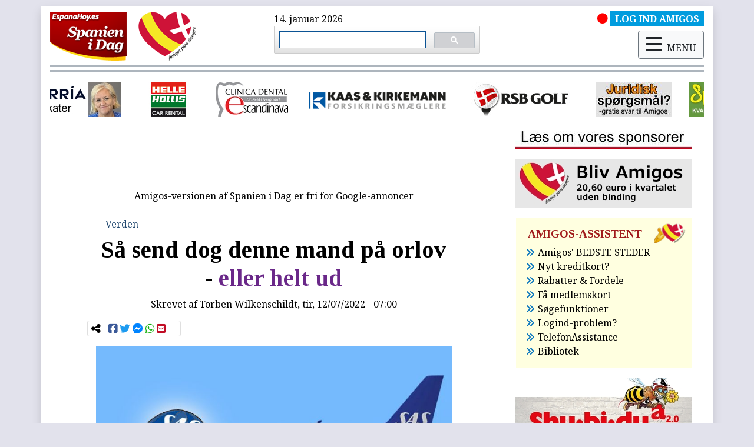

--- FILE ---
content_type: text/html; charset=UTF-8
request_url: https://www.spanienidag.es/spanske/nyheder/premium/sa-send-dog-denne-mand-pa-orlov---eller-helt-ud
body_size: 48474
content:
<!DOCTYPE html PUBLIC "-//W3C//DTD XHTML 1.0 Transitional//EN" "http://www.w3.org/TR/xhtml1/DTD/xhtml1-transitional.dtd">
<html xmlns="http://www.w3.org/1999/xhtml" lang="">
<head>
    <meta charset="utf-8">
<meta http-equiv="Content-Type" content="text/html; charset=UTF-8" />

<meta http-equiv="X-UA-Compatible" content="IE=edge,chrome=1">
<link rel="shortcut icon" href="/images/favicon.ico"/>

<link rel="stylesheet" href="https://cdnjs.cloudflare.com/ajax/libs/font-awesome/6.5.2/css/all.min.css" integrity="sha512-SnH5WK+bZxgPHs44uWIX+LLJAJ9/2PkPKZ5QiAj6Ta86w+fsb2TkcmfRyVX3pBnMFcV7oQPJkl9QevSCWr3W6A==" crossorigin="anonymous" referrerpolicy="no-referrer" />


<link rel="stylesheet" href="https://maxcdn.bootstrapcdn.com/bootstrap/4.3.1/css/bootstrap.min.css" />

<!-- <link rel="stylesheet" href="https://cdn.jsdelivr.net/npm/bootstrap@4.6.2/dist/css/bootstrap.min.css" integrity="sha384-xOolHFLEh07PJGoPkLv1IbcEPTNtaed2xpHsD9ESMhqIYd0nLMwNLD69Npy4HI+N" crossorigin="anonymous"> -->

<link rel="preconnect" href="https://fonts.googleapis.com">
<link rel="preconnect" href="https://fonts.gstatic.com" crossorigin>
<link href="https://fonts.googleapis.com/css2?family=Noto+Serif:ital,wght@0,400;0,700;1,400;1,700&family=Tinos:ital,wght@0,400;0,700;1,400;1,700&display=swap" rel="stylesheet">

<script src="https://ajax.googleapis.com/ajax/libs/jquery/3.4.1/jquery.min.js"></script>
<script src="https://cdnjs.cloudflare.com/ajax/libs/popper.js/1.14.7/umd/popper.min.js" integrity="sha384-UO2eT0CpHqdSJQ6hJty5KVphtPhzWj9WO1clHTMGa3JDZwrnQq4sF86dIHNDz0W1" crossorigin="anonymous"></script>
<script src="https://stackpath.bootstrapcdn.com/bootstrap/4.3.1/js/bootstrap.min.js" integrity="sha384-JjSmVgyd0p3pXB1rRibZUAYoIIy6OrQ6VrjIEaFf/nJGzIxFDsf4x0xIM+B07jRM" crossorigin="anonymous"></script>

<!-- <script src="https://cdn.jsdelivr.net/npm/jquery@3.5.1/dist/jquery.slim.min.js" integrity="sha384-DfXdz2htPH0lsSSs5nCTpuj/zy4C+OGpamoFVy38MVBnE+IbbVYUew+OrCXaRkfj" crossorigin="anonymous"></script>
<script src="https://cdn.jsdelivr.net/npm/bootstrap@4.6.2/dist/js/bootstrap.bundle.min.js" integrity="sha384-Fy6S3B9q64WdZWQUiU+q4/2Lc9npb8tCaSX9FK7E8HnRr0Jz8D6OP9dO5Vg3Q9ct" crossorigin="anonymous"></script> -->

<link href="https://cdnjs.cloudflare.com/ajax/libs/select2/4.0.6-rc.0/css/select2.min.css" rel="stylesheet" />
<script src="https://cdnjs.cloudflare.com/ajax/libs/select2/4.0.6-rc.0/js/select2.min.js"></script>
<script src="https://cdnjs.cloudflare.com/ajax/libs/moment.js/2.8.4/moment-with-locales.min.js"></script>
<script src="https://www.google.com/recaptcha/api.js" async defer></script>

<link href="//cdnjs.cloudflare.com/ajax/libs/toastr.js/latest/css/toastr.min.css" rel="stylesheet" />
  <script>
 function abrespanien(url) {
 window.open("http://www.spanienidag.es/reproductor_spanienidag.php?fecha="+url,"popup500","width=440,height=365,scrollbars=no");
}
</script>
<meta name="google-site-verification" content="hsfuprsjsqkS6-sptW_tm5LwZxJF4Zog5lKxgXPDTWY" />
<meta name="verification" content="37d98258152bb0939cd1bb0ea115f350" />
 <script async src="//pagead2.googlesyndication.com/pagead/js/adsbygoogle.js"></script>
<script>
  (adsbygoogle = window.adsbygoogle || []).push({
    google_ad_client: "ca-pub-7996506960608988",
    enable_page_level_ads: true
  });
</script>
<meta name="google-site-verification" content="BE2Q6p3p_d-btklxXqN3xjOyo4tlokpFAvdy1OSv7dk" />

<!-- Google tag (gtag.js) -->
<script async src="https://www.googletagmanager.com/gtag/js?id=G-RBW07D4J2S"></script>
<script>
  window.dataLayer = window.dataLayer || [];
  function gtag(){dataLayer.push(arguments);}
  gtag('js', new Date());

  gtag('config', 'G-RBW07D4J2S');
</script>


<title>Spanien i Dag | Nyheder - Så send dog denne mand på orlov - eller helt ud</title><meta name="description" content="Las os for en stund antage, at SAS-piloterne er fuldstændigt umulige at have med at gøre og helt urimelige i deres krav."><meta name="keywords" content="Spanien,Sydspanien,spanske nyheder,andalusien"><meta property="og:title" content="Så send dog denne mand på orlov - eller helt ud"><meta property="og:description" content="Las os for en stund antage, at SAS-piloterne er fuldstændigt umulige at have med at gøre og helt urimelige i deres krav."><meta property="og:image" content="https://www.spanienidag.es/files/images/nyheder/28669/97105-220712_sas_orlov.jpg"><link rel="canonical" href="https://www.spanienidag.es/spanske/nyheder/premium/sa-send-dog-denne-mand-pa-orlov---eller-helt-ud" /><link type="text/css" rel="stylesheet" media="all" href="/css/lightbox.min.css" /><script src="/js/lightbox.min.js" /></script><meta name="viewport" content="width=960">
<link rel="stylesheet" href="/css/slick.css" />
<link rel="stylesheet" href="/css/slick-theme.css" />
<script src="/js/slick.min.js"></script>
<link rel="stylesheet" href="/css/styles.css" />
<script src="https://jwpsrv.com/library/q1jkNBVhEeOpUCIACusDuQ.js"></script>

<script src="/cookies-consent/bootstrap-cookie-consent-settings.js"></script>
<script>
    var cookieSettings = new BootstrapCookieConsentSettings({
    autoShowDialog: true, // disable autoShowModal on the privacy policy and legal notice pages, to make these pages readable
    lang: navigator.language, // the language, in which the modal is shown
    languages: ["da", "es"], // supported languages (in ./content/), defaults to first in array
    contentURL: "/cookies-consent/content", // this URL must contain the dialogs content in the needed languages
    cookieName: "cookie-consent-settings",  // the name of the cookie in which the configuration is stored as JSON
    cookieStorageDays: 365, // the duration the cookie configuration is stored on the client
    postSelectionCallback: undefined // callback function, called after the user has made his selection
});
</script>
    </head>
<body class="nyheder ">
    <!-- Side Navbar -->
    <div class="container shadow" id="wrapper">
      <!-- navbar-->
  
      <!-- Breadcrumb-->
     
      <header><div id="cabecera-superior" class="row mb-2">

              <div class="col logo"> <!-- <div id="slider-logo">-->
			  <a href="/" title="Hjem" rel="home"><img src="/images/logo.png" id="logo-header"></a>
			  <a href="/" title="Hjem" rel="home"><img src="/images/corazon_cabecera.png" id="corazon-header"></a>
			  </div>
			  
              <div class="col">14. januar 2026			  <div class="busqueda-google"><script async src="https://cse.google.com/cse.js?cx=f1d42de2b27e554fc"></script>
<div class="gcse-searchbox-only"></div></div>
			  </div>
			  
              <div class="col">
			  <div class="row">
			  <div class="col-12"><div id="amigo-no-activo" class="float-right"><i class="fas fa-circle"></i><a href="/amigos/login"><span class="nyhederamigo-cabecera ml-1">LOG IND AMIGOS</span></a></div></div>
				<div class="col-12">
				<div id="menu">
				<div id="boton-movil" class="mt-2 float-right"><button class="btn btn-light" type="button" data-toggle="modal" data-target="#menu-ventana" aria-controls="base-menu" aria-expanded="false" aria-label="Modo navegacion" id="navegacion-movil">
					<div class="align-middle"><i class="fas fa-bars mr-2"></i>MENU</div>
					</button></div>
    
	
	
	
	
	
	<div id="menu-ventana" class="modal fade" tabindex="-1" role="dialog"><div class="modal-dialog modal-dialog" role="document">
    <div class="modal-content">
      <div class="modal-header p-2 pl-3">
                    <h5 class="modal-title">Spanien i Dag menu</h5> <button type="button" class="close" data-dismiss="modal" aria-label="
Luk">
          <span aria-hidden="true">&times;</span>
        </button>
                    </div>
      <div class="modal-body p-0">
          <div class="menu-principal">
			<div class="card border-0"><div class="card-body p-2 px-4">
  
              <div class="row">
<div class="col-3">										
										
										
<a href="/amigos/login" class="nav-link titulo-menu" ><i class="fas fa-sign-in-alt"></i>AMIGOS log ind</a>

<a href="/amigos/register" class="nav-link titulo-menu" ><i class="fas fa-file-signature"></i>Bliv AMIGOS</a>
</div>
                             
                                   
    
      
     
    <div class="col-4">	  
        <a class="nav-link titulo-menu">Information</a>
		<div>
		
        <a class="nav-link" href="/spanske/nyheder">Søg i nyhedsarkiv</a>
	  
        <a class="nav-link" href="/weekend">Weekend - oplev Spanien</a>
      
	  
        <a class="nav-link" href="/udflugter">Udflugter</a>
      
	  
        <a class="nav-link" href="/info_coronavirus">Seneste artikler om corona</a>
      
      
        <a class="nav-link" href="https://boliger.spanienidag.es/">Boligannonce</a>
      
	  
        <a class="nav-link" href="/spanske/nyheder/premium/lovlig-og-let-udlejning-af-feriebolig">Administration feriebolig</a>

	<a href="/kirkenostmalaga" class="nav-link">Kirken Øst for Málaga</a>
      </div></div>
	  <div class="col-2 pl-0">
        <a class="nav-link titulo-menu">Nyhedsbrev</a>
		<div>
		<a href="/forms/gratis-i-din-indbakke" class="nav-link">Tilmelding</a>
         <a href="/contactos/unsubscribe/" class="nav-link">Afmelding</a> 
        </div>
      </div>
     
		

                                      
                                   
    
     <div class="col-3 pr-3">
        <a class="nav-link titulo-menu">Ikke Amigo?</a>
		<div>

          <a href="/spanske/nyheder/premium/amigos-medlemmers-privilegier" class="nav-link">Amigos privilegier</a>
          <a href="https://www.annoncer.spanienidag.es/" class="nav-link">Amigos fordele og rabatter</a>
          <a href="/sites/default/spanienidag/210701-amigos-video.mp4" class="nav-link">Video Amigos</a>
          
        </div>
      </div></div>


     
		
<!--		
			<li class="nav-item"> <a href="/" class="nav-link" >Forside</a> </li>
                                        
       
		<li class="nav-item">
        <a class="nav-link" href="#">Artikler</a>
      <div>

          <a href="/nyheder/artikler1" class="dropdown-item elemento-menu-artikler nav-link">Sog i</a>
          <a href="/nyheder/artikler2" class="dropdown-item elemento-menu-artikler nav-link">Oplev Spanien - Weekend</a>
          <a href="/nyheder/artikler3" class="dropdown-item elemento-menu-artikler nav-link">Udflugter</a>
          
        </div></li>
		 <li class="nav-item"><a id="dropdownnyhedsbrev" role="button" class="nav-link dropdown-toggle">Nyhedsbrev</a><div>

          <a href="/forms/gratis-i-din-indbakke" class="dropdown-item elemento-menu-artikler nav-link">Tilmelding</a>
          <a href="/forms/desuscribirse" class="dropdown-item elemento-menu-artikler nav-link">Afmelding</a>
         
          
        </div></li>
		
        
        <li class="nav-item"> <a href="https://www.annoncer.spanienidag.es/" class="nav-link" >Boligannoncer</a></li>-->
                                      
                                                                        
			<div class="row mt-3">
				<div class="col-2"></div>
				<div class="col-8">
					<div class="row">
						<div class="col-3"><a href="/" class="elemento-menu-amigos nav-link"><i class="fas fa-home"></i>Forside</a></div>
						<div class="col-5"><a href="/om-os" class="elemento-menu-amigos nav-link"><i class="fas fa-users"></i>Om dig og os sammen</a></div>
						<div class="col-3"><a href="/contacto" class=" elemento-menu-amigos nav-link"><i class="fas fa-at"></i>Kontakt</a></div>
		  
					</div></div>
				<div class="col-2"></div>
				</div>						 
									 
									 </div></div></div>
          </div></div></div></div>
	
	
	
	</div></div></div></div>			
	  </div>
	  
          	<hr class="cabecera">
	   <hr class="cabecera">
	    <hr class="cabecera">
               
              
<!-- estaticas/blocks/inicio-row-lineas-cabecera.html -->
<div class="row lineas-cabecera">

<div class="col-12">
<!-- FIN estaticas/blocks/inicio-row-lineas-cabecera.html --> 

</div></div>
<hr class="cabecera">
	   <hr class="cabecera">
           <hr class="cabecera">
 

	
	
		
            <div class="row">
                 <script type="text/javascript">
$(document).ready(function(){
     $('#slider-patros').css("display","block");
      $('#slider-patros').slick({        
  infinite: true,
  autoplaySpeed: 1500,
  slidesToShow: 1,
  centerMode: true,
  variableWidth: true,
autoplay: true,
arrows: false,

      });
    });
  </script>
<div class="patrocinadores col-12 mb-2 mt-3" id="slider-patros" style="display: none;"><div><a href="https://www.spanienidag.es/patrocinadores/redirect/id:1" target="_blank" title=""><img alt="" src="/images/patrocinadores/HHlogo-normal_H60_ancho_100.jpg" /></a></div><div><a href="https://www.spanienidag.es/patrocinadores/redirect/id:2" target="_blank" title=""><img alt="" src="/images/patrocinadores/190817_Clinica_Dendal_H60.jpg" /></a></div><div><a href="https://www.spanienidag.es/patrocinadores/redirect/id:11" target="_blank" title="Forsikringer i hele Spanien"><img alt="" src="/images/patrocinadores/Logo-kaas.jpg" /></a></div><div><a href="https://www.spanienidag.es/patrocinadores/redirect/id:13" target="_blank" title="RSB Golf"><img alt="" src="/images/patrocinadores/RSB_Golf_blanco.jpg" /></a></div><div><a href="https://www.spanienidag.es/patrocinadores/redirect/id:36" target="_blank" title=""><img alt="" src="/images/patrocinadores/patros-maria.jpg" /></a></div><div><a href="https://www.spanienidag.es/patrocinadores/redirect/id:3" target="_blank" title=""><img alt="" src="/images/patrocinadores/190817_logo_H60.jpg" /></a></div><div><a href="https://www.spanienidag.es/patrocinadores/redirect/id:37" target="_blank" title=""><img alt="" src="/images/patrocinadores/banner-echevarria.jpg" /></a></div></div>
            </div>
      
      </header>
      
      
                  

          <div class="row" id="contenido-central">

              <div class="col-8" id="principal">
			   <div class="row">
				<div class="col-12">
                
				
<div class="my-3 mx-auto text-center">

<script async src="https://pagead2.googlesyndication.com/pagead/js/adsbygoogle.js?client=ca-pub-7996506960608988"
     crossorigin="anonymous"></script>
<!-- Encima de articulos -->
<ins class="adsbygoogle"
     style="display:block"
     data-ad-client="ca-pub-7996506960608988"
     data-ad-slot="2075707880"
     data-ad-format="horizontal"
     data-full-width-responsive="true"></ins>
<script>
     (adsbygoogle = window.adsbygoogle || []).push({});
</script>




<div><p class="text-center mt-2">Amigos-versionen af Spanien i Dag er fri for Google-annoncer</p></div>

</div>
 </div>
            </div><!-- Esta plantilla es para el publico en general, no para el usuario admintest -->

<article class="col-10 mx-auto contenidonyheder nyheder-normal" id="nyheder-28669">

    <nav class="nav categorias"><a class="nav-link blue" href="/nyheder/regioner/Verden">Verden</a>
</nav>
	
	<div class="nyheder-inner">
    <h1 class="titulo-nyheder page-title text-center categoria-189">Så send dog denne mand på orlov - <strong>eller helt ud</strong></h1>
	
    <p class="text-center">Skrevet af <span class="autores-nyheder">Torben Wilkenschildt</span>, tir, 12/07/2022 - 07:00</p>
	<!-- AddToAny BEGIN -->	
	<div class="row">
	<div class="col-4 col-lg-3 card mb-3 p-1">
	
<div class="a2a_kit a2a_default_style" id="adtoany">
	 <a>
       <i class="fas fa-share-alt"></i>
    </a>
    <a class="a2a_button_facebook">
        <i class="fab fa-facebook-square"></i>
    </a>
    <a class="a2a_button_twitter">
        <i class="fab fa-twitter"></i>
	  </a>
	 <a class="a2a_button_facebook_messenger">
       <i class="fab fa-facebook-messenger"></i>
    </a>
	<a class="a2a_button_whatsapp">
       <i class="fab fa-whatsapp"></i>
    </a>
	   
	 <a class="a2a_button_email">
        <i class="fas fa-envelope-square"></i>
    </a>

</div></div>
<script async src="https://static.addtoany.com/menu/page.js"></script>
<!-- AddToAny END -->
<div class="col-6 col-lg-9"></div></div>

    <a href="/files/images/nyheder/28669/97105-220712_sas_orlov.jpg" class="lightbox-thumb" data-lightbox='image-97105'><img src="/files/images/interior/nyheder/28669/97105-220712_sas_orlov.jpg" class="img-fluid mb-1"></a>
    <p class="mb-0 portada"><span class="categoria-nyheder categoria-189">Kommentar </span>
</p>
    
    <p class="resumen-nyheder text-justify font-italic">Las os for en stund antage, at SAS-piloterne er fuldstændigt umulige at have med at gøre og helt urimelige i deres krav.</p>
	<div id ="contenido-principal-nyheder">
    <p>Uanset situationen er der kun én ansvarlig person og én ansvarlig bestyrelse.</p>

<p>Med kommunikationskrigen mellem SAS&rsquo; ledelse og pilotforeningerne er passagererne, eventuelt kommende kunder og alle andre vidner til et skænderi, der kun burde finde sted på børnehave-niveau for retarderede børn.</p>

<p>Den ansvarlige for situationen er først og fremmest SAS&#39; topchef Anko van der Werff. Som flyselskabets daglige leder er det ham - og kun ham - der har ansvaret for, at forhandlingerne kan finde sted i en god tone og under tillidsfulde forhold.</p>

<p>Daværende statsminister Poul Schlüter evnede det, som Anko van der Werff slet ikke ved, hvad er. Schlüter startede altid et møde/forhandling med lidt humor for at skabe en god stemning blandt deltagerne.</p>

<p>Jeg oplevede det selv, da jeg for mange år siden interviewede Poul Schlüter under hans besøg på Solkysten.</p>

<p>Nu kan jeg jo kun måle Anko van der Werff på de mange oplysninger, der er sluppet ud i pressen, hvor jeg ikke har taget alle for gode varer.</p>

<p>Men der er nok ikke nogen tvivl om, at Anko van der Werff har haft blandet mel i sin pose, når man tænker på løfte om genansættelse af 550 fyrede piloter under pandemien, oprettelse af nyt &ldquo;hemmeligt&rdquo; bemandingsselskab og en &ldquo;Chapter 11&rdquo;, der tilsyneladende har været forberedt i lang tid, inden strejken startede.</p>

<p>Hvis det er Anko van der Werffs - og bestyrelsens - reelle plan, at SAS skal gå ned og rekonstrueres fra nul, så skal de bare sige det. Altså være ærlige og ikke bruge piloterne som undskyldning.</p>

<p>Hvis det ikke er planen, så skal bestyrelsen med danske Carsten Dilling som formand straks sende Anko van der Werff på orlov - eller helt ud.</p>

<p>Find derefter en person, der vil være i stand til at <strong>tale sammen</strong> med piloterne. Vedkommende skal skabe et forhandlingsmiljø, hvor tilliden skal dominere og, hvor man bliver enige om at stoppe strejken NU og derefter få alt på plads under rolige og professionelle forhold.</p>

<p>Måske kunne man låne tidligere justitsminister Nick Hækkerup fra Bryggeriforeningen en stund. Han er i det mindste venlig og erfaren i at kunne indgå aftaler mellem parter med stik modsatte opfattelser.</p>

<p>Det er sikkert SAS&rsquo; sidste udkald for ikke at lide varig skade.</p>

<h6>Måske godt nyt</h6>

<p>I en pressemeddelelse mandag den 11. juli klokken 17:44 kom SAS med en pressemeddelelse om, at man gerne ville genoptage forhandlingerne med piloterne.</p>

<p>Jeg kunne godt mistænke, at det eksempelvis kunne være den danske stat som hovedaktionær, der har skrevet teksten for Carsten Dilling. Da finansminister Nicolai Wammen gav SAS tilsagn om øget støtte og udvidet aktiekapital, sagde han netop, at han forventede, at ledelsen og piloterne ville få løst deres konflikt.</p>

<p><img alt="" class="imagen-tablas" src="/files/images/nyheder/2022-07-11//220712_sas_pressemeddelelse.jpg" /><img alt="" class="imagen-tablas" src="/files/images/nyheder/2022-07-11//gra_skillelinje_640_2.jpg" /></p>

<p><em>Spanien i Dag er engageret i SAS&rsquo; situation, fordi flyforbindelserne mellem Danmark og Spanien er afgørende for vores læsere.</em></p>

	
        
	
	
	</div>
	<div class="info-amigo mb-3">
		<div><p><a href="/amigos/register">Klik her for at v&aelig;re med blandt AMIGOS.</a></p>
<p><a href="/forms/gratis-i-din-indbakke">Klik her for at f&aring; gratis nyhedsbrev</a>.</p</div>
	</div>
    
	
	<div id="relacionadas" class="mb-4 mt-4">
	    <div class="card pt-0 border-white">

     <div class="card-body fondo-relacionadas pt-2 px-2">

<h5 class="cabecera-listas-relacionadas mb-2">Kan måske også interessere dig
</h5>
 


<ul><li><p><a class="relacionadas" href="/spanske/nyheder/nar-bruxelles-bider-den-hand-der-redder-liv-i-spanien"><b>Når Bruxelles bider den hånd, der redder liv i Spanien</b></a><br> <span class="resumen-relacionadas">ANALYSE: Mens EU-Kommissionen rasler med sablen og truer Elon Musks ″X″ med milliardbøder for manglende indholdsmoderation, udspiller der sig et tragikomisk paradoks i medlemslandene.</span></p></li></ul>




<ul><li><p><a class="relacionadas-aleatorias" href="/spanske/nyheder/premium/priserne-pa-spaniens-betalingsveje-stiger-markant-i-2026"><b>Priserne på Spaniens betalingsveje stiger markant i 2026</b></a><br> <span class="resumen-relacionadas">Største prisstigning i over 12 år.</span></p></li></ul>




<ul><li><p><a class="relacionadas-aleatorias" href="/spanske/nyheder/premium/sadan-er-min-egen-holdning-til-paskens-traditioner"><b>Sådan er min  holdning til påskens traditioner</b></a><br> <span class="resumen-relacionadas">INDSIGT: Carmen fortæller om sit eget og familiens engagement i Semana Santa både religiøst og socialt.</span></p></li></ul>

   
</div></div></div>
	
	<div id ="opinion" class="mb-4">
	
		</div>
	<!-- AddToAny BEGIN -->	
	<div class="col-4 col-lg-3 cocard mb-3 p-1 mt-2">
	
<div class="a2a_kit a2a_default_style" id="adtoany">
	 <a>
       <i class="fas fa-share-alt"></i>
    </a>
    <a class="a2a_button_facebook">
        <i class="fab fa-facebook-square"></i>
    </a>
    <a class="a2a_button_twitter">
        <i class="fab fa-twitter"></i>
	  </a>
	 <a class="a2a_button_facebook_messenger">
       <i class="fab fa-facebook-messenger"></i>
    </a>
	<a class="a2a_button_whatsapp">
       <i class="fab fa-whatsapp"></i>
    </a>
	   
	 <a class="a2a_button_email">
        <i class="fas fa-envelope-square"></i>
    </a>

</div></div>

<script async src="https://static.addtoany.com/menu/page.js"></script>
<!-- AddToAny END -->
	
	
	<div id ="paginador-nyheder">
		</div>
	</div>
		
	
			
	<div id ="comentarios" class="my-3">
	<h2 class="comentario">Kommentarer</h2>
		<div class="comentario-nyheder  listacomentarios lineaimpar impar primero nivel-0 aprobado"><a name="comment-9788"></a>

    
	
<div class="comentario-inner">
<div class="comentario-content">	
<div style="overflow:hidden;">

<div class="mb-2 mr-2 float-left"></div>
Tak for kommentarerne til min kommentar/artikel, som jeg enkeltvis lader stå ukommenteret fra min side - bortset fra en enkelt, hvor jeg direkte bliver fejlciteret.<br />
Debatten udviklede sig jo lidt væk fra mit egentlige budskab, der alene gik på en kritik af Anko van der Werff, der som topchef ikke har vist lederskab og ikke formået at skabe gode relationer med SAS’s piloter. Jeg forudsatte endda, “at SAS-piloterne er fuldstændigt umulige at have med at gøre og helt urimelige i deres krav.”<br />
Da forhandlingerne blev genoptaget her til morgen var topchefen da heller ikke til stede. Havde jeg haft Anko van der Werff’s bukser på, havde jeg været til stede, givet dem alle en krammer og lovet dem en is, hvis vi hurtigt fandt ud af en løsning. Så var forhandlingerne i det mindste startet med et smil.<br />
Torben W<br />

</div>

<p class="submitted text-muted">Skrevet af Torben Wilkenschildt, ons, 13/07/2022 - 12:21</p>

<div class="moderar-comentarios float-right"></div></div>
<div class="respuestas mt-2"></div>
</div></div>

   
<div class="comentario-nyheder  listacomentarios lineaimpar par nivel-0 aprobado"><a name="comment-9785"></a>

    
	
<div class="comentario-inner">
<div class="comentario-content">	
<div style="overflow:hidden;">

<div class="mb-2 mr-2 float-left"></div>
SAS er fanget i deres eget garn , har solgt billetter til overpris , givet bonus til køberne , som har trukket prisen fra i skat , og rejst på ferie gratis , når nu de er færdige med at forhandle , mangler de stadig en 1/2 milliard , hvordan skal det fortsætte .<br />
Lad mig vide om jeg tager fejl.
</div>

<p class="submitted text-muted">Skrevet af Finn Birger Christensen, tir, 12/07/2022 - 21:27</p>

<div class="moderar-comentarios float-right"></div></div>
<div class="respuestas mt-2"></div>
</div></div>

   
<div class="comentario-nyheder  listacomentarios lineapar impar nivel-0 aprobado"><a name="comment-9784"></a>

    
	
<div class="comentario-inner">
<div class="comentario-content">	
<div style="overflow:hidden;">

<div class="mb-2 mr-2 float-left"></div>
Jeg er lidt i tvivl om statens subvention til et selskab, der alligevel på et tidspunkt går konkurs. Taler vi om kommunistisk planøkonomi, for der kan næppe være tale om støtte til et liberalt erhverv, hvor andre spillere på banen klarer sig uden prestigeprojekter, men leverer varen. Lad SAS høre til på historiens mødding.
</div>

<p class="submitted text-muted">Skrevet af Otto Adam Paladin, tir, 12/07/2022 - 18:33</p>

<div class="moderar-comentarios float-right"></div></div>
<div class="respuestas mt-2"></div>
</div></div>

   
<div class="comentario-nyheder  listacomentarios lineapar par tienerespuestas nivel-0 aprobado"><a name="comment-9780"></a>

    
	
<div class="comentario-inner">
<div class="comentario-content">	
<div style="overflow:hidden;">

<div class="mb-2 mr-2 float-left"></div>
Jeg er dybt uenig i at den administrerende direktør alene er ansvarlig for den tilspidsede forhandlingssituation. SAS har i årtier ligget under for fagforeningerne, og lønningerne reflekterer en tid med mindre konkurrence og højere billetpriser. Den nuværende ledelse kæmper med de nedarvede problemer, men fagforeningerne fører gammeldags arbejdskamp. Midt i ferien, så folkestemningen kan hjælpe dem. Måske smart - men ikke sympatisk.
</div>

<p class="submitted text-muted">Skrevet af Frank Willemoes, tir, 12/07/2022 - 12:35</p>

<div class="moderar-comentarios float-right"></div></div>
<div class="respuestas mt-2"><div class="comentario-nyheder  listacomentarios lineaimpar impar primero ultimo nivel-1 aprobado"><a name="comment-9783"></a>

    
	
<div class="comentario-inner">
<div class="comentario-content">	
<div style="overflow:hidden;">

<div class="mb-2 mr-2 float-left"></div>
<p>Hej Frank<br />
Er nødt til at korrigere en enkelt ting. Jeg har ikke påstået, at den administrerende direktør alene er ansvarlig for den tilspidsede forhandlingssituation. Jeg har skrevet, at som flyselskabets daglige leder er det ham - og kun ham - der har ansvaret for, at forhandlingerne kan finde sted i en god tone og under tillidsfulde forhold.<br />
Bedste hilsner Torben W<br />
&nbsp;</p>

</div>

<p class="submitted text-muted">Skrevet af Administration, tir, 12/07/2022 - 15:15</p>

<div class="moderar-comentarios float-right"></div></div>
<div class="respuestas mt-2"></div>
</div></div>

   
</div>
</div></div>

   
<div class="comentario-nyheder  listacomentarios lineaimpar impar nivel-0 aprobado"><a name="comment-9779"></a>

    
	
<div class="comentario-inner">
<div class="comentario-content">	
<div style="overflow:hidden;">

<div class="mb-2 mr-2 float-left"></div>
Kære Torben,  jeg mener du er meget enøjet når du udtaler dig så bastant, du glemmer hel danmarks stærkeste, -de korrupte fagforeninger, der spiler tæt sammen med regeringen, fagforninger har alt forlængst overspillet deres rolle, vi er nu nået grænsen økonimisk, hvor der  ikke er mere at komme efter, derfor er deres hylder tomme, fagforeningsvældet er ved at falde fra henanden, og det er der kampen står, fagforeninger er helt ligeglade med det enkelte menneske, nej det er den kollektive magt de søger, og jeg tror de vil tabe den kamp, der er ikke brug for fagforeninge i fremtiden,-  det bliver et helt andet spil der bliver borgernes hverdag,
</div>

<p class="submitted text-muted">Skrevet af Peter Nissen, tir, 12/07/2022 - 12:33</p>

<div class="moderar-comentarios float-right"></div></div>
<div class="respuestas mt-2"></div>
</div></div>

   
<div class="comentario-nyheder  listacomentarios lineaimpar par nivel-0 aprobado"><a name="comment-9778"></a>

    
	
<div class="comentario-inner">
<div class="comentario-content">	
<div style="overflow:hidden;">

<div class="mb-2 mr-2 float-left"></div>
Det var dog en eensidig kommentar. Der skal altid to til at skændes, og de vellønnede, privilegerede piloter hat vist også deres andele i konflikten.<br />
Jeg tager hatten af for at ledelsen i SAS, nu forsøger at tage ledelsesretten tilbage!
</div>

<p class="submitted text-muted">Skrevet af Johannes Madsen-Mygdal, tir, 12/07/2022 - 11:57</p>

<div class="moderar-comentarios float-right"></div></div>
<div class="respuestas mt-2"></div>
</div></div>

   
<div class="comentario-nyheder  listacomentarios lineapar impar nivel-0 aprobado"><a name="comment-9777"></a>

    
	
<div class="comentario-inner">
<div class="comentario-content">	
<div style="overflow:hidden;">

<div class="mb-2 mr-2 float-left"></div>
Godt skrevet og hvor har du ret
</div>

<p class="submitted text-muted">Skrevet af Eri Guldfeldt, tir, 12/07/2022 - 11:54</p>

<div class="moderar-comentarios float-right"></div></div>
<div class="respuestas mt-2"></div>
</div></div>

   
<div class="comentario-nyheder  listacomentarios lineapar par ultimo tienerespuestas nivel-0 aprobado"><a name="comment-9770"></a>

    
	
<div class="comentario-inner">
<div class="comentario-content">	
<div style="overflow:hidden;">

<div class="mb-2 mr-2 float-left"></div>
Nu er det jo ikke kun piloterne der er for dyre, SAS er tilfredse hvis de får det samme overenskomst som piloterne har med andre selskaber<br />
det er jo rimeligt nok, men det reder jo ikke biksen, al historie viser at virksomheder som er overtaget af fagforeningerne er prisgivet,<br />
SAS må gå konkurs der er ingen vej uden om.<br />
<br />
I SAS tilfældet er det jo så sket med politikkernes hjælp, det kan vi jo så takke EU for, ikke går længere <br />
<br />
mvh michael jensen
</div>

<p class="submitted text-muted">Skrevet af Nina Jensen, tir, 12/07/2022 - 07:47</p>

<div class="moderar-comentarios float-right"></div></div>
<div class="respuestas mt-2"><div class="comentario-nyheder  listacomentarios lineaimpar impar primero ultimo nivel-1 aprobado"><a name="comment-9774"></a>

    
	
<div class="comentario-inner">
<div class="comentario-content">	
<div style="overflow:hidden;">

<div class="mb-2 mr-2 float-left"></div>
Mon ikke vi allesammen skal konstatere, at vi ikke ved hvad det er, der ligger på bordet i forhandlingerne. <br />
Begge parter sender info til pressen som ingen læser har mulighed for at bedømme den fulde sandhed af.  Situationen vinkles efter forgodtbefindende. Det er vel det der hedder 'spin'.  <br />
Som alm skatteyder og potentiel kunde hos SAS må vi bare finde os i det, lade stå til og se hvad der sker. 
</div>

<p class="submitted text-muted">Skrevet af Ole Bang, tir, 12/07/2022 - 09:53</p>

<div class="moderar-comentarios float-right"></div></div>
<div class="respuestas mt-2"></div>
</div></div>

   
</div>
</div></div>

   
<script>function moderarcomentario(id) {
    url = "/comentarios/moderar/id:" + id;
    $.get(url, function( data ) {
    if (data) {
    $("#btn-moderar-"+id).addClass("btn-success");
    $("#btn-moderar-"+id).removeClass("btn-danger");
    $("#btn-moderar-"+id).html("Si");
    }
    else
    {
    $("#btn-moderar-"+id).addClass("btn-danger");
    $("#btn-moderar-"+id).removeClass("btn-success");
    $("#btn-moderar-"+id).html("No");
    }
});
   
}

function borrar(id)
                { if (window.confirm("¿confirma la eliminación de este comentario?\n(Esta acción no es reversible - se eliminarán las respuestas al mismo si las hay)"))
                    { document.location.href="/comentarios/eliminar/id:" + id; }
                }

</script></div>
		
	<div class="copyright"><p class="text-muted"><i class="far fa-copyright mt-1 mr-1 float-left"></i>COPYRIGHT: Det er ikke tilladt at kopiere hverken helt eller delvist fra Spanien i dag uden aftale.</p></div>
	<div class="infoconcierto mt-3"></div>
	
		
</article>
<script class="text/javascript">$(document).ready(function() {
            $("#contenido-principal-nyheder a[href^=\'http://\']").attr("target","_blank");
            $("#contenido-principal-nyheder a[href^=\'https://\']").attr("target","_blank");
            $("#contenido-principal-nyheder a[href^=\'http://\']").addClass("ext-link");
            $("#contenido-principal-nyheder a[href^=\'https://\']").addClass("ext-link");
             $('#contenido-principal-nyheder a:has(img)').removeClass('ext-link');
            
            });</script>

<script class="text/javascript">
$(document).ready(function() {
  $('#contenido-principal-nyheder img').each(function ()
  {
     var currentImage = $(this);
     if (!(currentImage.hasClass("banner-lista")) && !(currentImage.hasClass("no-lightbox")))
     {
     currentImage.wrap("<a href='" + currentImage.attr("src") + "' class='lightbox-thumb' data-lightbox='galeria'></a>");
     }
  });
});
</script>				
			
			
			</div> <!--principal-->
<div id="columna-derecha" class="col-4">
    <div id="block-estaticos-titulo-patrocinadores" class="block block-estaticos block-estaticos-titulo-patrocinadores"><div class="block-content"><div class="my-3">
<p><a href="/spanske/nyheder/premium/velkommen-sponsorer" target="_blank"><img alt="" src="/sites/default/files/marzo2013/images/190902_banner_patronicadores_portada_300.jpg" /></a></p>
</div>
</div></div><div id="block-estaticos-bliv-amigos" class="block block-estaticos block-estaticos-bliv-amigos"><div class="block-content"><div class="my-3">
<p><a href="/amigos/register" target="_blank"><img alt="" src="/sites/default/files/marzo2013/images/211110_bliv_Amigos_300.jpg" /></a></p>

</div>
</div></div><div id="block-estaticos-amigos-assistant" class="block block-estaticos block-estaticos-amigos-assistant"><div class="block-content">
    <div class="card pt-0 fondo-listas border-white">

        <div class="card-body py-3 px-3">

<h5 class="cabecera-listas mb-2 ml-1">AMIGOS-ASSISTENT</h5>

<!-- <p class="listas mb-0"><i class="fas fa-angle-double-right"></i><a href="/spanske/nyheder/premium/rejse-regler">Indrejseregler lige nu</a></p> -->

<p class="listas  mb-0"><i class="fas fa-angle-double-right"></i><a href="/bedstesteder">Amigos' BEDSTE STEDER</a></p>

<p class="listas  mb-0"><i class="fas fa-angle-double-right"></i><a href="/spanske/nyheder/premium/nyt-kreditkort">Nyt kreditkort?</a></p>

<p class="listas  mb-0"><i class="fas fa-angle-double-right"></i><a href="/spanske/nyheder/premium/rabatter-og-fordele-amigos">Rabatter & Fordele</a></p>

<p class="listas  mb-0"><i class="fas fa-angle-double-right"></i><a href="/spanske/nyheder/premium/print-dit-medlemskort">Få medlemskort</a></p>

<p class="listas  mb-0"><i class="fas fa-angle-double-right"></i><a href="/spanske/nyheder/premium/gode-amigos-kort-p-h-nden">Søgefunktioner</a></p>

<p class="listas  mb-0"><i class="fas fa-angle-double-right"></i><a href="/spanske/nyheder/premium/vigtig-information-til-amigos">Logind-problem?</a></p>

<p class="listas  mb-0"><i class="fas fa-angle-double-right"></i><a href="/spanske/nyheder/premium/tryghed-i-spanien">TelefonAssistance</a></p>

<p class="listas  mb-0"><i class="fas fa-angle-double-right"></i><a href="/spanske/nyheder/premium/amigos-bibliotek">Bibliotek</a></p>





</div></div></div></div><div id="block-estaticos-openx-concierto2025" class="block block-estaticos block-estaticos-openx-concierto2025"><div class="block-content"><div class="my-3">
<!-- Revive Adserver Etiqueta JS asincrónica - Generated with Revive Adserver v5.0.1 -->
<ins data-revive-zoneid="212" data-revive-id="a072d874cae7b67e8808be8bc2232d79"></ins>
<script async src="//www.openx.radiosolymar.es/openx/www/delivery/asyncjs.php"></script>
</div></div></div><div id="block-estaticos-flybilletter" class="block block-estaticos block-estaticos-flybilletter"><div class="block-content"><div class="my-3">
<!-- Revive Adserver Etiqueta JS asincrónica - Generated with Revive Adserver v5.0.1 -->
<ins data-revive-zoneid="213" data-revive-id="a072d874cae7b67e8808be8bc2232d79"></ins>
<script async src="//www.openx.radiosolymar.es/openx/www/delivery/asyncjs.php"></script>
</div></div></div><div id="block-estaticos-banner-anbefal" class="block block-estaticos block-estaticos-banner-anbefal"><div class="block-content"><div class="my-3">

<p><a href="/amigos/anbefal-amigos" target="_blank"><img alt="" src="/images/lat-derecho/anbefal-lat-der.jpg" /></a></p>
</div></div></div><div id="block-estaticos-openx-losninger" class="block block-estaticos block-estaticos-openx-losninger"><div class="block-content"><div class="my-3">
<ins data-revive-zoneid="211" data-revive-id="a072d874cae7b67e8808be8bc2232d79"></ins>
<script async src="//www.openx.radiosolymar.es/openx/www/delivery/asyncjs.php"></script>
</div></div></div><div id="block-estaticos-korte-nyheder" class="block block-estaticos block-estaticos-korte-nyheder"><div class="block-content"><div class="my-3">
<a href="/korte-nyheder" target="_blank"><img alt="" src="/images/lat-derecho/banner-korte-nyheder-lat-der.jpg" class="img-fluid" /></a></div></div></div><div id="block-estaticos-ia" class="block block-estaticos block-estaticos-ia"><div class="block-content"><div class="my-3">
<a href="/ai" target="_blank"><img alt="" src="/images/lat-derecho/banner-ia-4.jpg" class="img-fluid" /></a></div></div></div><div id="block-estaticos-revive-cruz-roja" class="block block-estaticos block-estaticos-revive-cruz-roja"><div class="block-content"><div class="my-3">

<ins data-revive-zoneid="207" data-revive-id="a072d874cae7b67e8808be8bc2232d79"></ins>
<script async src="//www.openx.radiosolymar.es/openx/www/delivery/asyncjs.php"></script>
</div></div></div><div id="block-estaticos-soroptimist" class="block block-estaticos block-estaticos-soroptimist"><div class="block-content"><div class="my-3">
<!-- Revive Adserver Etiqueta JS asincrónica - Generated with Revive Adserver v5.0.1 -->
<ins data-revive-zoneid="210" data-revive-id="a072d874cae7b67e8808be8bc2232d79"></ins>
<script async src="//www.openx.radiosolymar.es/openx/www/delivery/asyncjs.php"></script>
</div></div></div><div id="block-estaticos-banner-casa-duus" class="block block-estaticos block-estaticos-banner-casa-duus"><div class="block-content"><div class="my-3">
<p><a target="_blank" href="https://www.ferieboligplus.es/da/anuncio/96/hyggelig-rolig-feriebolig-i-benalmadena-med-stor-balkon-og-fantastisk-udsigt"><img alt="" src="/images/lat-derecho/230703_Duus_300_250.jpg"/></a></p>

</div>
</div></div><div id="block-estaticos-revive-183-video-spanienidag" class="block block-estaticos block-estaticos-revive-183-video-spanienidag"><div class="block-content"><div class="my-3"><ins data-revive-zoneid="183" data-revive-id="a072d874cae7b67e8808be8bc2232d79"></ins>
<script async src="//www.openx.radiosolymar.es/openx/www/delivery/asyncjs.php"></script>
</div></div></div><div id="block-estaticos-revive-carmenskokkenanual" class="block block-estaticos block-estaticos-revive-carmenskokkenanual"><div class="block-content"><div class="my-3"><!-- Revive Adserver Etiqueta JS asincrónica - Generated with Revive Adserver v5.0.1 -->
<ins data-revive-zoneid="208" data-revive-id="a072d874cae7b67e8808be8bc2232d79"></ins>
<script async src="//www.openx.radiosolymar.es/openx/www/delivery/asyncjs.php"></script>
</div></div></div><div id="block-estaticos-revive-revistamensual" class="block block-estaticos block-estaticos-revive-revistamensual"><div class="block-content"><div class="my-3"><!-- Revive Adserver Etiqueta JS asincrónica - Generated with Revive Adserver v5.0.1 -->
<ins data-revive-zoneid="185" data-revive-id="a072d874cae7b67e8808be8bc2232d79"></ins>
<script async src="//www.openx.radiosolymar.es/openx/www/delivery/asyncjs.php"></script>
</div></div></div><div id="block-estaticos-revive-revistaviajes" class="block block-estaticos block-estaticos-revive-revistaviajes"><div class="block-content"><div class="my-3"><!-- Revive Adserver Etiqueta JS asincrónica - Generated with Revive Adserver v5.0.1 -->
<!-- Revive Adserver Etiqueta JS asincrónica - Generated with Revive Adserver v5.0.1 -->
<ins data-revive-zoneid="121" data-revive-id="a072d874cae7b67e8808be8bc2232d79"></ins>
<script async src="//www.openx.radiosolymar.es/openx/www/delivery/asyncjs.php"></script>
</div></div></div><div id="block-estaticos-openx-hada-maria" class="block block-estaticos block-estaticos-openx-hada-maria"><div class="block-content"><div class="my-3"><!-- Revive Adserver Etiqueta JS asincrónica - Generated with Revive Adserver v5.0.1 -->
<ins data-revive-zoneid="195" data-revive-id="a072d874cae7b67e8808be8bc2232d79"></ins>
<script async src="//www.openx.radiosolymar.es/openx/www/delivery/asyncjs.php"></script>
</div></div></div><div id="block-estaticos-bloque-mensual-openx-krimi" class="block block-estaticos block-estaticos-bloque-mensual-openx-krimi"><div class="block-content"><div class="my-3">
<!-- Revive Adserver Etiqueta JS asincrónica - Generated with Revive Adserver v5.0.1 -->
<ins data-revive-zoneid="191" data-revive-id="a072d874cae7b67e8808be8bc2232d79"></ins>
<script async src="//www.openx.radiosolymar.es/openx/www/delivery/asyncjs.php"></script>

</div>
</div></div><div id="block-estaticos-revive-nykredit" class="block block-estaticos block-estaticos-revive-nykredit"><div class="block-content"><div class="my-3">
<ins data-revive-zoneid="143" data-revive-id="a072d874cae7b67e8808be8bc2232d79"></ins>
<script async src="//www.openx.radiosolymar.es/openx/www/delivery/asyncjs.php"></script>
</div></div></div><div id="block-estaticos-revive-dansk-almunecar" class="block block-estaticos block-estaticos-revive-dansk-almunecar"><div class="block-content"><div class="my-3">
<!-- Revive Adserver Etiqueta JS asincrónica - Generated with Revive Adserver v5.0.1 -->
<ins data-revive-zoneid="199" data-revive-id="a072d874cae7b67e8808be8bc2232d79"></ins>
<script async src="//www.openx.radiosolymar.es/openx/www/delivery/asyncjs.php"></script>
</div></div></div><div id="block-estaticos-adsense-lat-der-2" class="block block-estaticos block-estaticos-adsense-lat-der-2"><div class="block-content"><div class="my-3">
<script async src="https://pagead2.googlesyndication.com/pagead/js/adsbygoogle.js?client=ca-pub-7996506960608988"
     crossorigin="anonymous"></script>
<!-- adsense lateral derecho 2 -->
<ins class="adsbygoogle"
     style="display:inline-block;width:300px;height:250px"
     data-ad-client="ca-pub-7996506960608988"
     data-ad-slot="8884333123"></ins>
<script>
     (adsbygoogle = window.adsbygoogle || []).push({});
</script>
</div></div></div><div id="block-estaticos-amigos-telefonassistance" class="block block-estaticos block-estaticos-amigos-telefonassistance"><div class="block-content"><div class="my-3">
<p><a href="/spanske/nyheder/premium/et-par-meget-vigtige-meddelelser" target="_blank"><img alt="" src="/sites/default/files/marzo2013/images/210921_tryghed_spanien_300.jpg"></a></p>
</div>
</div></div><div id="block-estaticos-rejseforslag" class="block block-estaticos block-estaticos-rejseforslag"><div class="block-content"><div class="my-3">
<p><a href="/spanske/nyheder/premium/gratis-rejseforslag" target="_blank"><img alt="" src="/sites/default/files/marzo2013/images/210821_banner_300_250_rejseforslag.jpg" /></a></p>
</div>
</div></div><div id="block-estaticos-bedstesteder-peq" class="block block-estaticos block-estaticos-bedstesteder-peq"><div class="block-content"><div class="my-3">

<p><a href="/spanske/nyheder/hjaelp-hinanden-med-at-laegge-puslespillet" target="_blank"><img alt="" src="/images/lat-derecho/230814_banner_bedste_steder_300.jpg" /></a></p>
</div></div></div><div id="block-estaticos-openx-slider-barra-derecha" class="block block-estaticos block-estaticos-openx-slider-barra-derecha"><div class="block-content"><div class="my-3">
<!-- Revive Adserver Etiqueta JS asincrónica - Generated with Revive Adserver v5.0.1 -->
<ins data-revive-zoneid="169" data-revive-id="a072d874cae7b67e8808be8bc2232d79"></ins>
<script async src="//www.openx.radiosolymar.es/openx/www/delivery/asyncjs.php"></script>
</div></div></div><div id="block-estaticos-gratis-bandeja-entrada" class="block block-estaticos block-estaticos-gratis-bandeja-entrada"><div class="block-content"><div id="gratis-bandeja-entrada" class="px-2 text-center my-3">
<h5 class="cabecera-listas-2">Gratis i din indbakke hver dag!</h5>
<p class="mb-0 gratis">Abonn&eacute;r p&aring; nyhedsbrevet Spanien i Dag og v&aelig;r p&aring; forkant med begivenhederne.<br>
<a class="blue" href="/forms/gratis-i-din-indbakke"><strong>Klik her for at tilmelde dig.</strong></a></p></div></div></div><div id="block-estaticos-revive-helle-hollis" class="block block-estaticos block-estaticos-revive-helle-hollis"><div class="block-content"><div class="my-3">
<ins data-revive-zoneid="160" data-revive-id="a072d874cae7b67e8808be8bc2232d79"></ins>
<script async src="//www.openx.radiosolymar.es/openx/www/delivery/asyncjs.php"></script>
</div></div></div><div id="block-estaticos-clinica-dental" class="block block-estaticos block-estaticos-clinica-dental"><div class="block-content"><div class="my-3">
<p><a href="https://www.clinicadentalescandinava.com/da/hjem/"><img alt="" src="/images/lat-derecho/clinica-dental-lat-der.jpg" /></a></p>

</div>
</div></div><div id="block-estaticos-revive-gottlieb" class="block block-estaticos block-estaticos-revive-gottlieb"><div class="block-content">
<div class="my-3">
<ins data-revive-zoneid="131" data-revive-id="a072d874cae7b67e8808be8bc2232d79"></ins>
<script async src="//www.openx.radiosolymar.es/openx/www/delivery/asyncjs.php"></script>
</div></div></div><div id="block-estaticos-no-amigos-bibliotek" class="block block-estaticos block-estaticos-no-amigos-bibliotek"><div class="block-content"><div class="my-3">
<p><a href="/spanske/nyheder/premium/nyt-premium-bibliotek"><img alt="" src="/images/lat-derecho/banner-bibliotek.jpg"/></a></p>
</div>
</div></div><div id="block-estaticos-adsense-portada" class="block block-estaticos block-estaticos-adsense-portada"><div class="block-content"><div class="my-3">
<script type="text/javascript">
    google_ad_client = "ca-pub-7996506960608988";
    google_ad_slot = "5758480956";
    google_ad_width = 300;
    google_ad_height = 250;
</script><!-- Anuncio googleads 1 --><script type="text/javascript"
src="//pagead2.googlesyndication.com/pagead/show_ads.js">
</script>
</div></div></div>    
</div><!-- columna derecha -->

</div><!-- contenido-central -->

<footer class="row">
<div class="col-10 mx-auto text-center mt-5">
<div class="my-3">
<div class="row">
				<div class="col-12">
                
				
<div class="my-3 mx-auto text-center">

<script async src="https://pagead2.googlesyndication.com/pagead/js/adsbygoogle.js?client=ca-pub-7996506960608988"
     crossorigin="anonymous"></script>
<!-- Adsense abajo footer -->
<ins class="adsbygoogle"
     style="display:block"
     data-ad-client="ca-pub-7996506960608988"
     data-ad-slot="6135984502"
     data-ad-format="auto"
     data-full-width-responsive="true"></ins>
<script>
     (adsbygoogle = window.adsbygoogle || []).push({});
</script>


</div>
 </div>
            </div>
</div>
<div class="row">
<div class="col-4">
<p><a href="/politica-cookies" target="_blank" class="blue">Pol&iacute;tica de cookies</a></p></div>
<div class="col-4">
<p><a href="/aviso-legal" target="_blank" class="blue">Aviso legal</a></p></div>
<div class="col-4">
<p><a href="/politica-privacidad" target="_blank" class="blue">Pol&iacute;tica de privacidad</a></p></div></div>

<div class="row">
	<div class="col-12">

<p class="rtecenter"><strong><span style="font-size:16px;">ESPA&Ntilde;A&nbsp; &nbsp;</span></strong></p>
</div></div></div>
</footer>

</div><!-- wrapper-->

 
    <!-- JavaScript files-->
   


  </body>
</html>

--- FILE ---
content_type: text/html; charset=utf-8
request_url: https://www.google.com/recaptcha/api2/aframe
body_size: -101
content:
<!DOCTYPE HTML><html><head><meta http-equiv="content-type" content="text/html; charset=UTF-8"></head><body><script nonce="ZpFPYwUGiKjfU289y8CBWQ">/** Anti-fraud and anti-abuse applications only. See google.com/recaptcha */ try{var clients={'sodar':'https://pagead2.googlesyndication.com/pagead/sodar?'};window.addEventListener("message",function(a){try{if(a.source===window.parent){var b=JSON.parse(a.data);var c=clients[b['id']];if(c){var d=document.createElement('img');d.src=c+b['params']+'&rc='+(localStorage.getItem("rc::a")?sessionStorage.getItem("rc::b"):"");window.document.body.appendChild(d);sessionStorage.setItem("rc::e",parseInt(sessionStorage.getItem("rc::e")||0)+1);localStorage.setItem("rc::h",'1768417918786');}}}catch(b){}});window.parent.postMessage("_grecaptcha_ready", "*");}catch(b){}</script></body></html>